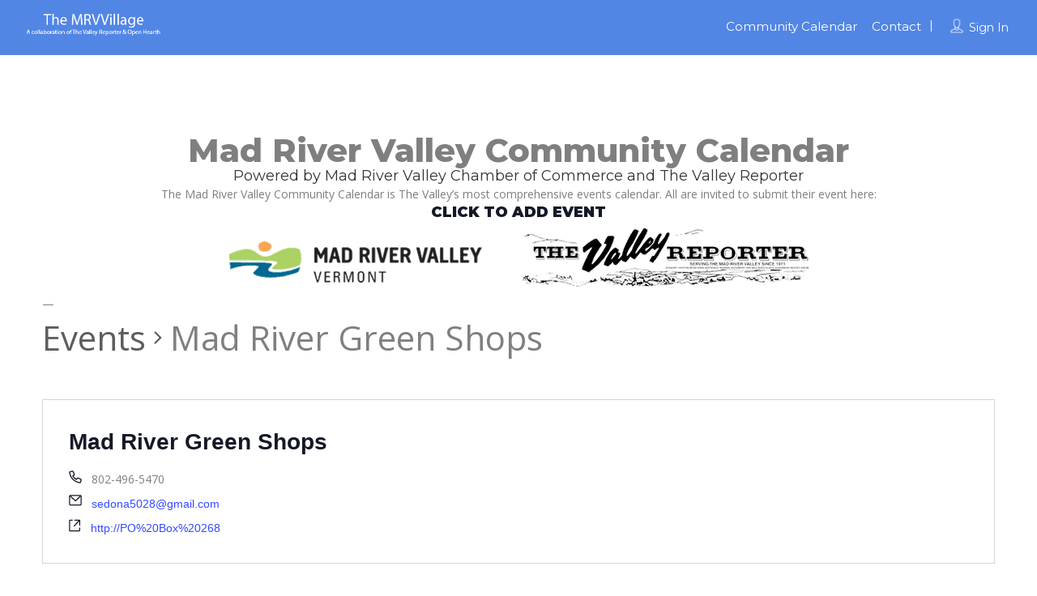

--- FILE ---
content_type: text/html; charset=utf-8
request_url: https://www.google.com/recaptcha/api2/aframe
body_size: 257
content:
<!DOCTYPE HTML><html><head><meta http-equiv="content-type" content="text/html; charset=UTF-8"></head><body><script nonce="I04dmHl2v2FFx6dT09bGpQ">/** Anti-fraud and anti-abuse applications only. See google.com/recaptcha */ try{var clients={'sodar':'https://pagead2.googlesyndication.com/pagead/sodar?'};window.addEventListener("message",function(a){try{if(a.source===window.parent){var b=JSON.parse(a.data);var c=clients[b['id']];if(c){var d=document.createElement('img');d.src=c+b['params']+'&rc='+(localStorage.getItem("rc::a")?sessionStorage.getItem("rc::b"):"");window.document.body.appendChild(d);sessionStorage.setItem("rc::e",parseInt(sessionStorage.getItem("rc::e")||0)+1);localStorage.setItem("rc::h",'1769051575253');}}}catch(b){}});window.parent.postMessage("_grecaptcha_ready", "*");}catch(b){}</script></body></html>